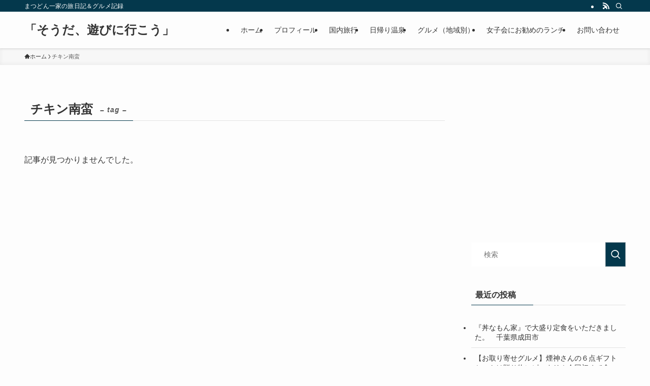

--- FILE ---
content_type: text/html; charset=utf-8
request_url: https://www.google.com/recaptcha/api2/aframe
body_size: 270
content:
<!DOCTYPE HTML><html><head><meta http-equiv="content-type" content="text/html; charset=UTF-8"></head><body><script nonce="VSzlrFHp0kIWMXwxxBcaXA">/** Anti-fraud and anti-abuse applications only. See google.com/recaptcha */ try{var clients={'sodar':'https://pagead2.googlesyndication.com/pagead/sodar?'};window.addEventListener("message",function(a){try{if(a.source===window.parent){var b=JSON.parse(a.data);var c=clients[b['id']];if(c){var d=document.createElement('img');d.src=c+b['params']+'&rc='+(localStorage.getItem("rc::a")?sessionStorage.getItem("rc::b"):"");window.document.body.appendChild(d);sessionStorage.setItem("rc::e",parseInt(sessionStorage.getItem("rc::e")||0)+1);localStorage.setItem("rc::h",'1765918782246');}}}catch(b){}});window.parent.postMessage("_grecaptcha_ready", "*");}catch(b){}</script></body></html>

--- FILE ---
content_type: application/javascript
request_url: https://ad.jp.ap.valuecommerce.com/servlet/jsbanner?sid=3263669&pid=886389238
body_size: 974
content:
if(typeof(__vc_paramstr) === "undefined"){__vc_paramstr = "";}if(!__vc_paramstr && location.ancestorOrigins){__vc_dlist = location.ancestorOrigins;__vc_srcurl = "&_su="+encodeURIComponent(document.URL);__vc_dlarr = [];__vc_paramstr = "";for ( var i=0, l=__vc_dlist.length; l>i; i++ ) {__vc_dlarr.push(__vc_dlist[i]);}__vc_paramstr = "&_su="+encodeURIComponent(document.URL);if (__vc_dlarr.length){__vc_paramstr = __vc_paramstr + "&_dl=" + encodeURIComponent(__vc_dlarr.join(','));}}document.write("<A TARGET='_top' HREF='//ck.jp.ap.valuecommerce.com/servlet/referral?va=2750291&sid=3263669&pid=886389238&vcid=jEixIvHbShhITXLKbaKLLuP3DA6Slg095W80KRYRoBdGlBtKq5C0fKI7UutsafvTeEEMOsDsGttmATf8SwPNZC1j1NCnyhWSL4yhylb5wPs&vcpub=0.268958"+__vc_paramstr+"' rel='nofollow'><IMG BORDER=0 SRC='//i.imgvc.com/vc/images/00/29/f7/53.jpeg'></A>");